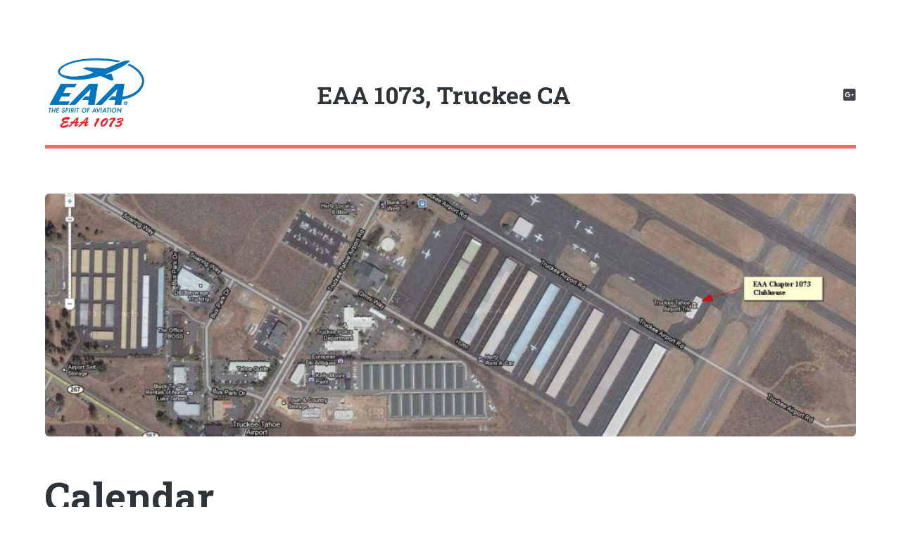

--- FILE ---
content_type: text/html;charset=UTF-8
request_url: http://eaa1073.org/calendar
body_size: 10655
content:
<!--
    Editorial by HTML5 UP
    html5up.net | @ajlkn
    Free for personal and commercial use under the CCA 3.0 license (html5up.net/license)
-->




<!DOCTYPE HTML>
<html lang="en">
<!-- HEAD SECTION -->
<head>
<!-- HEAD METADATA -->
<meta charset="utf-8" />
<title>Calendar | EAA 1073, Truckee CA</title>
<meta http-equiv="X-UA-Compatible" content="IE=edge">
<meta name="viewport" content="width=device-width, initial-scale=1, user-scalable=yes" />
<meta name="generator" content="GravCMS" />
<meta name="description" content="EAA Chapter 1073 - Sport Aviation in Truckee, CA" />
<meta name="keywords" content="EAA , Experimental Aircraft Association, Truckee, KTRK,  EAA 1073" />


<meta name="og:site_name" property="og:site_name" content="EAA 1073, Truckee CA" />
<meta name="og:title" property="og:title" content="Calendar" />
<meta name="og:description" property="og:description" content="We have resumed our monthly meetings and pancake breakfasts with Young Eagle flights..


Chapter Upcoming Event Details

Chapter Pancake Breakfasts
EA&hellip;" />
<meta name="og:type" property="og:type" content="article" />
<meta name="og:url" property="og:url" content="http://eaa1073.org/calendar" />
<meta name="og:image" property="og:image" content="http://eaa1073.org/images/3/8/1/e/d/381ed7b866f31f7eb236d8759199e443418ec57d-clubhouse-close.jpg?g-b456755f" />



<meta name="twitter:card" property="twitter:card" content="summary" />
	<meta name="twitter:title" property="twitter:title" content="Calendar" />
<meta name="twitter:description" property="twitter:description" content="We have resumed our monthly meetings and pancake breakfasts with Young Eagle flights..


Chapter Upcoming Event Details

Chapter Pancake Breakfasts
EA&hellip;" />
<meta name="twitter:image" property="twitter:image" content="http://eaa1073.org/images/3/8/1/e/d/381ed7b866f31f7eb236d8759199e443418ec57d-clubhouse-close.jpg?g-b456755f" />
<link rel="icon" type="" href="/user/themes/editorial/images/EAAfavicon.ico" />
<link rel="canonical" href="http://eaa1073.org/calendar" /> 
    <!-- PAGE STYLES -->
                     
    <!-- PAGE SCRIPTS -->
                             <link href="/user/themes/editorial/assets/css/google-fonts-remote.css" type="text/css" rel="stylesheet">
<link href="/user/themes/editorial/assets/css/main.min.css" type="text/css" rel="stylesheet">
<link href="/user/plugins/breadcrumbs/css/breadcrumbs.css" type="text/css" rel="stylesheet">
<link href="/user/plugins/form/assets/form-styles.css" type="text/css" rel="stylesheet">
<link href="/user/plugins/simplesearch/css/simplesearch.css" type="text/css" rel="stylesheet">
<link href="/user/plugins/login/css/login.css" type="text/css" rel="stylesheet">
<link href="/user/themes/editorial/assets/css/misc.css" type="text/css" rel="stylesheet">
<link href="/user/themes/editorial/assets/css/fontawesome-all.min.css" type="text/css" rel="stylesheet">
<link href="/user/themes/editorial/assets/css/custom.css" type="text/css" rel="stylesheet">

    <script src="/system/assets/jquery/jquery-2.x.min.js"></script>
<script src="https://www.googletagmanager.com/gtag/js?id=UA-115469181-1" async></script>
<script>
window.dataLayer = window.dataLayer || [];
function gtag(){dataLayer.push(arguments);}
gtag('js', new Date());
gtag('config', 'UA-115469181-1');
</script>

</head>
<!-- BODY SECTION -->
<body class="is-preload ">
    <!-- Wrapper -->
    <div id="wrapper">
    <!-- Main -->
        <div id="main">
            <div class="inner">
                <!-- Header -->
                                    
<header id="header">
            <!-- If logo is defined, include logo template here -->
        
<a href="/" style="border: none; text-align: left;">
      <img src="/user/themes/editorial/images/logo/eaa.jpg" style="width: 150px; height: auto;" alt="EAA 1073, Truckee CA" />
</a>
            <a class="logo"  href="/">
        <strong>
            EAA 1073, Truckee CA
        </strong>
            </a>
                <!-- If socials icons are defined, include template here -->
        <ul class="icons">
                <li><a href="https://groups.google.com/g/eaa1073" class="icon brands fa-fa fa-google-plus-square" title="Google"><span class="label">Google</span></a></li>
        </ul>
    </header>                                <!-- Content -->
                <section>
                                            
                    
                    
	<header class="main">   
		    <span class="image main">
		<img loading="lazy" title="Calendar" alt="Calendar" src="/images/0/d/9/1/d/0d91d8fcaf6f5d0443d60fb90bdb8f46b30ba16b-clubhouse-close.jpg?g-b456755f" />
	    </span>
		<h1>Calendar</h1>    	</header>
	<div>
	    <h3>We have resumed our monthly meetings and pancake breakfasts with Young Eagle flights..</h3>
<iframe src="https://www.google.com/calendar/embed?src=tu8mv2qgs3vajp11r1md8qjfd4%40group.calendar.google.com&amp;ctz=America/Los_Angeles" style="border:0;" width="100%" height="600" frameborder="0" scrolling="no"></iframe>
<p><br></p>
<h3><a href="/chapter-news">Chapter Upcoming Event Details</a></h3>
<p><br></p>
<h3>Chapter Pancake Breakfasts</h3>
<p>EAA Chapter 1073 conducts a pancake breakfast on the second Saturday of every quarter, check the calendar above.. The breakfast runs from 8 am until 10 am and is open to the public. We also fly Young Eagles in conjunction with the breakfast.  Registration starts at 8 and flying starts as soon thereafter as possible.  Come on out and have a great breakfast and treat your youngsters to a free airplane ride!</p>
<p><strong><em>You can’t beat the prices</em></strong></p>
<p>$5 per person for pancakes, hot coffee and juice, or</p>
<p>$7 to get all that plus eggs and breakfast meat, and</p>
<p>On good weather days there are usually several amateur-built, classic or antique aircraft on the ramp in front of the clubhouse – owned by pilots who have flown in for the breakfast.</p>
<h3>Chapter Meetings</h3>
<p>EAA Chapter 1073 meetings are held on the third Wednesday of every month in the Chapter Clubhouse on the Truckee Airport. The evening starts at 6 pm with a pot-luck dinner with the chapter general meeting starting at 7 pm. Just bring something that we can all share and place it on the table as you arrive.. The meeting usually has a guest speaker or some other form of aviation-oriented program and is always interesting and informative.</p>
<p>Directions to the EAA Chapter 1073 Clubhouse (click for larger maps) :</p>
<p><a href="/calendar/Clubhouse-far.jpg"><img alt="Large-scale map to Chapter Clubhouse." src="/images/8/b/d/1/2/8bd1215e7107870a772ac1616b49402636a4a07e-clubhouse-farsm.jpg?g-b456755f" /></a><br />
Large-scale map to Chapter Clubhouse.</p>
<p><a href="/calendar/Clubhouse-close.jpg"><img alt="Small-scale map to Chapter Clubhouse." src="/images/0/e/6/0/a/0e60a0a7f597c36b6bef391c6d2b3e887803b7dc-clubhouse-closesm.jpg?g-b456755f" /></a><br />
Small-scale map to Chapter Clubhouse.</p>
	</div>

                </section>
            </div>
        </div>
                    

    
<!-- Sidebar -->

<div id="sidebar">
    <div class="inner">
                                <!-- Search -->
            <section id="search" class="alt">
                
<form name="search" data-simplesearch-form>
    <input
        name="searchfield"
        class="search-input"
        aria-label="search"
        type="text"
         min="3"         required
        placeholder="Search …"
        value=""
        data-search-invalid="Please add at least 3 characters"
        data-search-separator=":"
        data-search-input="/search/query"
    />
    </form>

            </section>
                            
        <!-- Menu -->
        <nav id="menu">
            <header class="major">
                <h2>Menu</h2>
            </header>
                            
<ul>
                                                <li>
                <a href="/">
                                        Home
                </a>
            </li>
                                        <li>
                <a href="/about">
                                        About
                </a>
            </li>
                                        <li>
                <a href="/young-eagles">
                                        Young Eagles
                </a>
            </li>
                                        <li>
                <a href="/chapter-news">
                                        News
                </a>
            </li>
                                        <li>
                <a href="/calendar">
                                        Calendar
                </a>
            </li>
                                        <li>
                <a href="/member-projects">
                                        Member Projects
                </a>
            </li>
                                        <li>
                <a href="/aircraft-building">
                                        Aircraft Building
                </a>
            </li>
                                        <li>
                <a href="/join-renew">
                                        Join/Renew
                </a>
            </li>
                                        <li>
                <a href="/member-planes">
                                        Member Planes
                </a>
            </li>
                                        <li>
                <a href="/truckee-airshows">
                                        Truckee Airshows
                </a>
            </li>
                                        <li>
                <a href="/contact">
                                        Contact
                </a>
            </li>
            
        </ul>
                    </nav>

        
                        
                
        
                
                        
                
        
                
            </div>
</div>            </div>

    <a id="back-to-top" href="#" aria-label="Back to top" title="Back to top">
        <i class="fa fa-chevron-up"></i>
      </a>

        <!-- Scripts -->
        <script src="/user/themes/editorial/assets/js/browser.min.js"></script>
<script src="/user/themes/editorial/assets/js/breakpoints.min.js"></script>
<script src="/user/themes/editorial/assets/js/util.js"></script>
<script src="/user/themes/editorial/assets/js/main.js"></script>
<script src="/user/themes/editorial/assets/js/custom.js"></script>
<script src="/user/plugins/simplesearch/js/simplesearch.js"></script>

    </body>
</html>


--- FILE ---
content_type: text/css
request_url: http://eaa1073.org/user/themes/editorial/assets/css/misc.css
body_size: 891
content:
/*# Custom CSS Styles */

#breadcrumbs {
    height: 2rem;
    line-height: 1.7rem;
    padding-left: 0rem;
    margin: 1em 0;
}

#breadcrumbs span {
    display: inline-block;
    padding: 0 0.2rem;
}

.pagination a, .pagination span {padding: 0 15px;}

ul.pagination li > .page.active {font-size: 0.9em;}
ul.pagination li > .page {font-size: 0.9em;}

/* Active the pagination numbers in small screens */

@media screen and (max-width: 480px) {
    ul.pagination li:nth-child(n+2):nth-last-child(n+2) {
        display: inline-block;
    }
    ul.pagination li:first-child {
        padding-right: 0;
    }
}


/* Class for tags and categories */

.tags {
    color: #5a2908;
    font-size: 0.9em;
    border-bottom: none;
}

.data-post {
    color: #7c6556;
    font-size: 0.9em !important;
    text-transform: none;
    margin-bottom: 1em !important;
}

#header .logo {
    font-size: 2.125em;
}
/* Styles for Back to Top button */

#back-to-top {
    display: none;
    font-family: 'Font Awesome 5 Free';
    font-weight: 400;
    font-style: normal;
    font-size: 1.6em;
    line-height: 1.6em;
    background-color: #f56a6a;
    color: #fff;
    width: 1.6em;
    height: 1.6em;
    text-align: center;
    border-radius: 50%;
    position: fixed;
    bottom: 20px;
    right: 20px;
    z-index: 1000;
  }
  #back-to-top.btt-fade-out {
    /* if the user keeps scrolling down, the button is out of focus and becomes less visible */
    -webkit-transition: opacity .3s 0s, visibility 0s 0s;
    -moz-transition: opacity .3s 0s, visibility 0s 0s;
    transition: opacity .3s 0s, visibility 0s 0s;
  }
  #back-to-top:hover {
    cursor: pointer;
    background-color: #333;
    color:#fff !important;
  }
  #back-to-top:active,
  #back-to-top:visited {
    background-color: #ab1d35 !important;
    color: #fff;
  }
  #back-to-top.show {
    opacity: 1;
    visibility: visible;
  }
.no-dropdown {
    display: block !important;
}

/* GRAV LOGIN OVERRIDED STYLES */
#grav-login .button, #grav-login button {
    margin: 0;
    vertical-align: middle;
    height: 100%;
    line-height: 2.5em;
    padding: 0.5em 1.5em;
    white-space: normal;
}

--- FILE ---
content_type: text/css
request_url: http://eaa1073.org/user/themes/editorial/assets/css/custom.css
body_size: 42
content:
/* File created to define custom styles */

--- FILE ---
content_type: application/javascript
request_url: http://eaa1073.org/user/themes/editorial/assets/js/custom.js
body_size: 431
content:
/* Back to Top */

$(function(){
    // browser window scroll (in pixels) after which the "back to top" link is shown
    var offset = 300,
        //browser window scroll (in pixels) after which the "back to top" link opacity is reduced
        offset_opacity = 1200,
        //duration of the top scrolling animation (in ms)
        scroll_top_duration = 500,
        //grab the "back to top" link
        $backToTop = $('#back-to-top');

    //hide or show the "back to top" link
    $(window).scroll(function(){
        if ($(this).scrollTop() > offset) {
            $backToTop.fadeIn();
        } else {
            $backToTop.fadeOut();
            $backToTop.removeClass('btt-fade-out');
        }

        if($(this).scrollTop() > offset_opacity) {
			$backToTop.addClass('btt-fade-out');
		}
    });

    //smooth scroll to top
    $backToTop.on('click', function(event){
        event.preventDefault();
        $('body,html').animate({
            scrollTop: 0 ,
             }, scroll_top_duration
        );
    });

});